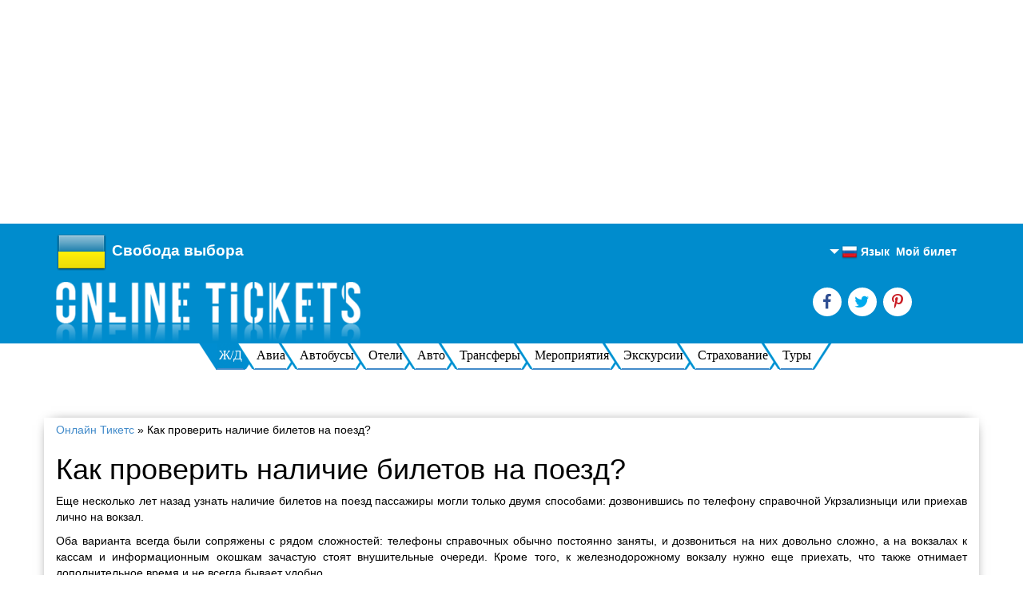

--- FILE ---
content_type: text/html; charset=utf-8
request_url: https://onlinetickets.world/ru/kak_proverit_nalichie_biletov
body_size: 7792
content:
	<!doctype html>
<html lang="ru" prefix="og: http://ogp.me/ns# fb: http://ogp.me/ns/fb#">
<head>
	<title>Как проверить наличие билетов на поезд? - Onlinetickets.world</title>
	<meta charset="utf-8"/>
	<meta http-equiv="X-UA-Compatible" content="IE=edge"/>
	<meta name="viewport" content="width=device-width, initial-scale=1"/>
	<meta name="keywords" content="как проверить наличие билетов на поезд, узнать наличие билетов на поезд, смотреть наличие свободных мест на поезд, узнать наличие свободных мест на поезд в интернете"/>
	<meta name="description" content="Вам не нужно подстраиваться под график работы касс, так как проверить наличие билетов на поезд в интернете можно в любое время дня или ночи из любого города Украины."/>
		
	<meta property="og:type" content="object" />
	<meta property="og:url" content="https://onlinetickets.world/ru/kak_proverit_nalichie_biletov" />
	<meta property="og:title" content="Как проверить наличие билетов на поезд?" />
	<meta property="og:description" content="Вам не нужно подстраиваться под график работы касс, так как проверить наличие билетов на поезд в интернете можно в любое время дня или ночи из любого города Украины." />
	<meta property="og:image" content="https://onlinetickets.world/img/slider_bg.jpg" />
	<meta property="og:site_name" content="https://onlinetickets.world" />
	<meta property="fb:app_id" content="291652051258357"/>
	<meta name="google-adsense-account" content="ca-pub-3722003294837072">
<script async src="https://pagead2.googlesyndication.com/pagead/js/adsbygoogle.js?client=ca-pub-3722003294837072"
     crossorigin="anonymous"></script>
<!-- реклама -->
<ins class="adsbygoogle"
     style="display:block"
     data-ad-client="ca-pub-3722003294837072"
     data-ad-slot="7148218151"
     data-ad-format="auto"
     data-full-width-responsive="true"></ins>
<script>
     (adsbygoogle = window.adsbygoogle || []).push({});
</script>

<!--
<script async src="https://pagead2.googlesyndication.com/pagead/js/adsbygoogle.js?client=ca-pub-3722003294837072 crossorigin="anonymous"></script>


10117

[base64]~126798654037736~Туроператор Экспресс-Тур

-->
		
	
	<link rel="alternate" href="https://onlinetickets.world/en/kak_proverit_nalichie_biletov" hreflang="en" />
	<link rel="alternate" href="https://onlinetickets.world/ru/kak_proverit_nalichie_biletov" hreflang="ru" />
	<link rel="alternate" href="https://onlinetickets.world/uk/kak_proverit_nalichie_biletov" hreflang="uk" />
	
	<link href="/favicon.ico" rel="shortcut icon" type="image/x-icon" />
	<link rel="stylesheet" href="/css/bootstrap.min.css" media="all"/>
	<link rel="stylesheet" href="/css/bootstrap-theme.min.css" media="all"/>
	<link rel="stylesheet" href="/css/font-awesome.soc.css" media="all"/>
	<link rel="stylesheet" href="/css/new-style.css" media="all"/>
	<link rel="stylesheet" href="/css/mobile.css" media="all"/>
	<link rel="stylesheet" href="/css/jquery-ui-1.9.2.custom.css" media="all"/>
	<link rel='stylesheet' type='text/css' media='all' href='/css/style.css'/>	
	<!-- Owl Carousel Assets -->
	<link href="/owl-carousel/owl.carousel.css" rel="stylesheet">
	<link href="/owl-carousel/owl.theme.css" rel="stylesheet">  
	<!-- <link rel="stylesheet" media="only screen and (-webkit-min-device-pixel-ratio: 1)" type="text/css" href="/css/mobiles.css" />  -->
	<style>
		.partner-footer li img {vertical-align: bottom;}
	</style>
	<script>
  (function(i,s,o,g,r,a,m){i['GoogleAnalyticsObject']=r;i[r]=i[r]||function(){
  (i[r].q=i[r].q||[]).push(arguments)},i[r].l=1*new Date();a=s.createElement(o),
  m=s.getElementsByTagName(o)[0];a.async=1;a.src=g;m.parentNode.insertBefore(a,m)
  })(window,document,'script','//www.google-analytics.com/analytics.js','ga');

  ga('create', 'UA-44276440-1', 'onlinetickets.world');
  ga('send', 'pageview');
	</script>
	
		
	
	</head>
	<body onload="loadPage()" >
	<header >	
		
		<div class="container">
	
			<div class="row" style="position: relative;">
			<div id="usermenu_head">
				<ul class="usermenu_head_list">
	
					<!--<li><a href="/ru/registration">Регистрация</a></li>-->
					<li><a href="/ru/authorization"><strong>Мой билет</strong></a></li> 


					<li>
						<div id="lang_box" class="wrapper-lang" tabindex="1"> <img src="/img/countries_flags2/16/ru.png" alt="ru" width="20" class="hidden-xss" /> Язык							<ul class="lang_list">
								<li><a href="/en/kak_proverit_nalichie_biletov"><img src="/img/countries_flags2/16/gb.png" width="20" alt="en" /> <div class="lng_name">Английский</div></a></li>
								<li><a href="/ru/kak_proverit_nalichie_biletov"><img src="/img/countries_flags2/16/ru.png" width="20" alt="ru" /> <div class="lng_name">Русский</div></a></li>
								<li><a href="/uk/kak_proverit_nalichie_biletov"><img src="/img/countries_flags2/16/ua.png" width="20" alt="ru" /> <div class="lng_name">Украинский</div></a></li>
							</ul>
						</div>
					</li>
				</ul>			
			
			
			</div>
			</div>
			
			<div class="row" style="position: relative;">

				<div class="col-lg-6 col-md-6 col-sm-6 col-xs-6 logo-side mar-auto">
				
					<div class="country_global hidden-xss"><img src="/img/countries_flags2/64/ua.png" alt="Country"/></div>
					
					<div class="logo_text hidden-xss">Свобода выбора</div>
					<div class="logo_text visible-xss">Свобода выбора</div>
					<div style="clear:both"></div>
				
					<a href="/ru/">
                        <img src="/img/logo.png" alt="" class="img-responsive hidden-xss" style="float:left">
                        <img src="/img/mob-logo.png" alt="" class="img-responsive visible-xss" style="margin:5px auto;">
                    </a>
					
				</div>
				<div class="col-lg-3 col-md-3 col-sm-3 col-xs-3 happy-client marnull-header hidden-xss">
					<!--<h3>2696556</h3>
					<h5>Довольных клиентов</h5>-->
				
			<!--
			<a href="/bilety_besplatno" class="gift hidden-xss">
				<img src="/img/giftbox2.png" alt="Ѕилет в подарок"/></i>
			</a>
			-->
			</div>
				<div class="col-lg-3 col-md-3 col-sm-3 col-xs-3 social-and-phone-block marnull-header hidden-xss">
					<ul class="social-link-side soc" style="margin-top:25px">
							<li><a href="https://www.facebook.com/pages/Onlineticketscomua/165708300301082" rel="nofollow" target="_blank" class="fa fa-facebook" style="color:#304F92;"></a></li>
							<li><a href="https://twitter.com/Online__Tickets" rel="nofollow" target="_blank" class="fa fa-twitter" style="color:#00AAED;"></a></li>
							<li><a href="https://www.pinterest.com/1503ae/" rel="nofollow" target="_blank" class="fa fa-pinterest-p" style="color:#CA1C24;"></a></li>			
					</ul>
					<div class="phone-header-side col-xs-12 col-md-12 col-sm-12 col-lg-12">
						<!--<h4>+38(050) 337-77-04</h4>
						<h4>+38(067) 523-07-75</h4>-->					
						
					</div>
				</div>
			</div>
		</div>
	</header>
							
							
							<!--Меню на странице результата поиска-->
							<div style="" class="hidden-xss menu_bottom" >
                                <ul class="nav navbar-bottom-nav flex menu" style="margin-bottom:20px;" > 
                                     <li class="active"><a href="/ru/railroad">Ж/Д</a></li>									 <li ><a href="/ru/avia">Авиа</a></li>                                     <li ><a href="/ru/bus">Автобусы</a></li>									
                                     <li  ><a href="/ru/hotels">Отели</a></li>                                     <li  ><a href="/ru/cars">Авто</a></li>									 <li  ><a href="/ru/transfers">Трансферы</a></li> 
								
									 <li ><a href="/ru/tickets">Мероприятия</a></li>									
									<li  ><a href="/ru/excursions">Экскурсии</a></li>									 <li  ><a href="/ru/insurance">Страхование</a></li>                                    <li  ><a href="/ru/tours">Туры</a></li>									<!--<li  ><a href="/ru/popolnenie-tel">Пополнить счет</a></li>-->									
                                </ul>	
							</div>
							
							<!-- Brand and toggle get grouped for better mobile display -->
                            <div class="navbar-header">
                                <button type="button" class="navbar-toggle collapsed visible-xss" data-toggle="collapse" data-target="#mob-menu">
                                    <span class="sr-only">Toggle navigation</span>
                                    <span class="icon-bar"></span>
                                    <span class="icon-bar"></span>
                                    <span class="icon-bar"></span>
                                </button>
                                <a class="navbar-brand visible-xss" href="#">Меню</a>
                            </div>
							
							<!--Њеню для мобильного страница результатов-->
                            <div class="collapse navbar-collapse mobile" id="mob-menu">
                                <ul class="mobi">
                                    <li  class="active"><a href="/ru/railroad">Ж/Д</a></li>									<li  ><a href="/ru/avia">Авиа</a></li>                                    <li  ><a href="/ru/bus">Автобусы</a></li>									
                                    <li   ><a href="/ru/hotels">Отели</a></li>                                    <li   ><a href="/ru/cars">Авто</a></li>									<li   ><a href="/ru/transfers">Трансферы</a></li> 									
									<li  ><a href="/ru/tickets">Мероприятия</a></li>								
									<li   ><a href="/ru/excursions">Экскурсии</a></li>									<!--<li   ><a href="/ru/insurance">Страхование</a></li>-->
                                    <li  ><a href="/ru/tours">Туры</a></li>									<!--<li   ><a href="/ru/popolnenie-tel">Пополнить счет</a></li>-->								
                                </ul>
                            </div> 
                                <div class="clearfix"></div>

	
	<div class="container content-main">
	
			<div id="breadcrumbs">
				<span xmlns:v="http://rdf.data-vocabulary.org/#">
					<span typeof="v:Breadcrumb"><a href=/ru/ rel="v:url" property="v:title">Онлайн Тикетс</a></span>
					&raquo; 
					<span typeof="v:Breadcrumb"><span class="breadcrumb_last" property="v:title">Как проверить наличие билетов на поезд?</span></span>
				</span>
			</div><h1 class='title'>Как проверить наличие билетов на поезд?</h1><p style="text-align: justify;">
	Еще несколько лет назад узнать наличие билетов на поезд пассажиры могли только двумя способами: дозвонившись по телефону справочной Укрзализныци или приехав лично на вокзал.</p>
<p style="text-align: justify;">
	Оба варианта всегда были сопряжены с рядом сложностей: телефоны справочных обычно постоянно заняты, и дозвониться на них довольно сложно, а на вокзалах к кассам и информационным окошкам зачастую стоят внушительные очереди. Кроме того, к железнодорожному вокзалу нужно еще приехать, что также отнимает дополнительное время и не всегда бывает удобно.</p>
<p style="text-align: justify;">
	Сейчас, конечно, ситуация с занятыми линиями справочной службы и очередями на вокзалах мало изменилась, но возможности пассажиров украинских поездов расширились. Теперь узнать количество и расположение свободных мест в поезде можно в режиме онлайн, и занимает все это не более пары минут.</p>
<p style="text-align: center;">
	<img alt="" src="/upload/image/72543_4.jpg" style="width: 620px; height: 396px;" title="Как проверить наличие билетов на поезд?" /></p>
<p style="text-align: justify;">
	Чтобы узнать наличие свободных мест на поезд в интернете, откройте раздел &laquo;<a href="https://onlinetickets.world/railroad" target="_blank">ЖД билеты</a>&raquo; на сайте Онлайн Тикетс, и в расположенной вверху страницы форме поиска выберите нужный вам рейс. Для этого вам надо указать дату поездки, города отправления и прибытия.</p>
<p style="text-align: justify;">
	Для уточнения поиска, если вы точно знаете время отбытия, можно выбрать один из пяти доступных временных диапазонов отбытия поезда с нужной станции &ndash; например, вечер или утро. После нажатия кнопки подбора поездов система сайта отобразит все доступные варианты, соответствующие заданным вами параметрам.</p>
<p style="text-align: justify;">
	Щелкните левой кнопкой мыши по нужному поезду из предложенного списка, чтобы развернулась подробная информация о типах вагонов, в которых есть свободные места: люкс, купе, плацкарт, сидячие вагоны и т.д. Для каждого варианта вы увидите цену билета, а также краткую информацию о количестве и типах свободных мест, например, сколько именно нижних, верхних и боковых мест есть в продаже именно по этому вагону.</p>
<p style="text-align: justify;">
	Для того, чтобы смотреть наличие свободных мест на поезд более детально, вам нужно будет перейти к карте вагона. Для этого щелкните мышкой по полю желаемого класса и в открывшемся окошке выберите номер вагона, карту мест которого вы бы хотели посмотреть. На открывшейся схеме будут размечены незанятые места и те, что уже были куплены или забронированы другими пассажирами.</p>
<p style="text-align: justify;">
	Номера свободных мест на схеме вагона активны &ndash; вы можете кликнуть по ним мышкой, выбрав их для оформления дальнейшего заказа онлайн.</p>
<p style="text-align: justify;">
	Преимущество такого способа поиска свободных билетов в том, что вам не приходится подстраиваться под график работы касс, так как проверить наличие билетов на поезд в интернете можно в любое время дня и ночи, и при этом абсолютно не важно, где именно в Украине вы находитесь территориально. Узнать о наличии свободных мест в поезде и купить подходящие билеты можно прямо из дому всего за несколько минут!</p>
	
	</div>
		
	<footer id="footer-side" class="footer-side" >
		<div class="container">
			<div class="row">
                <div class="visible-xss footer-phone">
                   <!--<p class="title-h2">Наши контакты</p>-->
                    <ul class="footer-menu">
	
						<li><a href="/ru/information"><b>Частые вопросы</b></a></li>
						<li><a href="/ru/about">О нас</a></li>
						<li><a href="/ru/feedback">Есть вопрос?</a></li>
						<li><a href="/ru/partners">Партнерам</a></li>
						<li><a href="/ru/legal-information">Правовая информация</a></li>
						<li><a href="/ru/return-tickets">Возврат билетов</a></li>
											
                    </ul>
					<hr/>
                </div>
				<!--<p class="title-h2 hidden-xss"><i class="glyphicon glyphicon-record"></i>Наши партнеры</p>-->
				<ul class="partner-footer hidden-xss">
					<li><img src="/img/p1.png" alt="" style="border-radius:6px"></li>
					<li><img src="/img/p2.png" alt="" style="border-radius:6px"></li>
					<li><img src="/img/p7.png" alt="" style="border-radius:6px"></li>
					<li><img src="/img/p3.png" alt=""></li>
					<li><img src="/img/p4.png" alt=""></li>
					<li><img src="/img/p5.png" alt=""></li>
					<li><img src="/img/p6.png" alt=""></li>
				</ul>
				<div class="clearfix"></div>
				<div class="vertical-p col-lg-3 col-md-3 col-sm-3 col-xs-3 mar-auto bezopastnost bbr hidden-xss">
					<div>
					<span class="ot_international"><img src="/img/countries_flags2/16/ua.png" alt="UA" style="float:left;margin-right:4px"/> <a href="http://onlinetickets.com.ua/" rel="nofollow" target="_blank"><h5>onlinetickets.com.ua</h5></a></span>
					<span class="ot_international"><img src="/img/countries_flags2/16/kz.png" alt="KZ" style="float:left;margin-right:4px"/> <a href="http://onlinetickets.kz/" rel="nofollow" target="_blank"><h5>onlinetickets.kz</h5></a></span>
					<span class="ot_international"><img src="/img/countries_flags2/16/pl.png" alt="PL" style="float:left;margin-right:4px"/> <a href="http://onlinetickets.pl/" rel="nofollow" target="_blank"><h5>onlinetickets.pl</h5></a></span>
					<span class="ot_international"><img src="/img/countries_flags2/16/fr.png" alt="FR" style="float:left;margin-right:4px"/> <a href="http://onlinetickets.fr/" rel="nofollow" target="_blank"><h5>onlinetickets.fr</h5></a></span>
					<span class="ot_international"><img src="/img/countries_flags2/16/es.png" alt="ES" style="float:left;margin-right:4px"/> <a href="http://onlinetickets.es/" rel="nofollow" target="_blank"><h5>onlinetickets.es</h5></a></span>
					<!--<span class="ot_international"><a href="http://onlineticketstravel.com/" rel="nofollow" target="_blank"><h5>onlineticketstravel.com</h5></a></span>-->
					</div>
				</div>
				<div class="vertical-p col-lg-3 col-md-3 col-sm-3 col-xs-3 bbr hidden-xss">
					<ul class="footer-menu">
						<li><a href="/ru/information"><b>Частые вопросы</b></a></li>
						<li><a href="/ru/about">О нас</a></li>
						<li><a href="/ru/feedback">Есть вопрос?</a></li>
						<li><a href="/ru/partners">Партнерам</a></li>
						<li><a href="/ru/legal-information">Правовая информация</a></li>
						<li><a href="/ru/return-tickets">Возврат билетов</a></li>								
					</ul>
				</div>
				<div class="vertical-p col-lg-3 col-md-3 col-sm-3 col-xs-3 bbr hidden-xss">
					<ul class="footer-menu text-left">
						<li><a href="/ru/reviews">Отзывы</a></li>
						<li><a href="/ru/news">Новости туризма</a></li>
						<li><a href="/ru/articles">Интересные статьи</a></li>
	
					</ul>
				</div>
				<div class="vertical-p col-lg-3 col-md-3 col-sm-3 col-xs-3">
					<div itemscope itemtype="http://schema.org/Organization">
					<ul class="footer-menu text-left">
<li>Контакты <span itemprop="name">Онлайн Тикетс</span>:</li>
						<li><span itemprop="telephone">+38(050) 337-77-04</span></li>
						<li><span itemprop="telephone">+38(067) 523-07-75</span></li>			
							
						<li><div itemprop="address" itemscope itemtype="http://schema.org/PostalAddress">
							<a href="/ru/contacts" style="font-size: 18px;"><span itemprop="addressCountry">Украина</span>, <span itemprop="addressLocality">Днипро</span>, <span itemprop="streetAddress">Кодакский спуск 4</span></a></div>
						</li>
										
						<li><a href="mailto:info@onlinetickets.world" style="font-size: 18px;"><span itemprop="email">info@onlinetickets.world</span></a></li>
					</ul>
					<br/>
					<p align="right">&copy; 2001-2026 Online Tickets</p>
					
					</div>
				</div>
                <div class="clearfix"></div>
                    <ul class="social-link-side visible-xss">
                        <li><a href="https://www.facebook.com/pages/Onlineticketscomua/165708300301082"><img src="/img/fb.png" alt=""></a></li>
                        <li><a href="https://twitter.com/Online__Tickets"><img src="/img/tw.png" alt=""></a></li>
                        <li><a href="https://www.pinterest.com/1503ae/"><img src="/img/soc4.png" alt=""></a></li>
                    </ul>
                <div class="clearfix"></div>
                    <ul class="list-bez visible-xss">
                        <li><a href="#"><img src="/img/n1.png" alt=""></a></li>
                        <li><a href="#"><img src="/img/n2.png" alt=""></a></li>
                        <li><a href="#"><img src="/img/n3.png" alt=""></a></li>
                    </ul>
			</div>
		</div>
	</footer>
	<noscript>
		<div id="noscript">
			<div id="noscript-alert">
			<strong>Внимание!</strong> 
			<p>В Вашем браузере отключена функция JavaScript!!! <br> Пожалуйста <a rel='nofollow' href='https://help.yandex.ru/common/browsers-settings/browsers-java-js-settings.xml' target='_blank'>включите JavaScript</a>, затем обновите страницу.</p>			</div>
		</div>	
	</noscript>
	
    <script src="/js/jquery-1.8.3.js"></script>   
	<script src="/js/jquery.min.js"></script>  
	<script src="/js/ajax.js"></script> 
	<script src="/js/bootstrap.min.js"></script>   
    <script src="/js/jquery-ui-1.9.2.custom.min1.js"></script>  
    <script src="/js/jquery-ui-1.9.2.custom.min2.js"></script>   
	<!--[if lt IE 9]><script src="/js/ie8-responsive-file-warning.js"></script><![endif]-->
	<!-- IE10 viewport hack for Surface/desktop Windows 8 bug -->
	<script src="/js/ie10-viewport-bug-workaround.js"></script>
	<script src="/js/ie-emulation-modes-warning.js"></script> 
	<!-- HTML5 shim and Respond.js IE8 support of HTML5 elements and media queries -->
	<!--[if lt IE 9]>
	  <script src="https://oss.maxcdn.com/html5shiv/3.7.2/html5shiv.min.js"></script>
	  <script src="https://oss.maxcdn.com/respond/1.4.2/respond.min.js"></script>
	<![endif]-->      
    <script src="/owl-carousel/owl.carousel.js"></script> 
	<script src="/js/all.js"></script>
	<script src="/js/testimonials.js"></script>

	
	<script src="/js/railroad_tickets/city_railroad_ot.js"></script>
	<script src="/js/railroad_tickets/city_railroad_do.js"></script>
	<script src="/js/jquery.flexslider-min.js"></script>
	<script type="text/javascript">
	$(window).load(function() {
		$('.flexslider').flexslider();
	});
	</script>
		
<script>
  var x=false
  function imgchange(obj,imgX,imgY) {
   if  (x){
   obj.src=imgX
   } else {
   obj.src=imgY
   }
  x=!x
 }
 </script>

<script type="text/javascript" src="https://onlinetickets.world/js/jquery.accordion.js"></script>
<script type="text/javascript">
            $(function() {
			
				$('.st-accordion').accordion();
				
            });
</script> 

	



	<script src="/js/flexmenu.min.js"></script>
	<script>
	$(document).ready(function() {
	  $('ul.menu.flex').flexMenu({
	    linkText: 'Еще',
	    linkTitleAll: 'Еще',
	    showOnHover: false,
	  });
	});
	$(function() {
	  if (jQuery(window).width() > 603) {
	    if (jQuery(".all-form-side").offset()) {
	      var topForm = jQuery(".all-form-side").offset().top + 99;
	      jQuery(window).scroll(function() {
	        var scrollTop = window.pageYOffset;
	        if (scrollTop >= topForm) {
	          $('ul.menu.flex').flexMenu({
	            linkText: 'Еще',
	            linkTitleAll: 'Еще',
	            showOnHover: false,
	          });
	        }
	      })
	    }
	  }
	});
	</script>
	
<!-- Yandex.Metrika counter -->
<!--
<script type="text/javascript">
(function (d, w, c) {
    (w[c] = w[c] || []).push(function() {
        try {
            w.yaCounter23473912 = new Ya.Metrika({id:23473912,
                    webvisor:true,
                    clickmap:true,
                    trackLinks:true,
                    accurateTrackBounce:true});
        } catch(e) { }
    });

    var n = d.getElementsByTagName("script")[0],
        s = d.createElement("script"),
        f = function () { n.parentNode.insertBefore(s, n); };
    s.type = "text/javascript";
    s.async = true;
	s.src= "https://d31j93rd8oukbv.cloudfront.net/metrika/watch_ua.js";

    if (w.opera == "[object Opera]") {
        d.addEventListener("DOMContentLoaded", f, false);
    } else { f(); }
})(document, window, "yandex_metrika_callbacks");
</script>
-->

<!--<noscript><div><img src="//mc.yandex.ru/watch/23473912" style="position:absolute; left:-9999px;" alt="" /></div></noscript>-->
<!-- /Yandex.Metrika counter -->

<script type="text/javascript">
/* <![CDATA[ */
var google_conversion_id = 964232172;
var google_custom_params = window.google_tag_params;
var google_remarketing_only = true;
/* ]]> */
</script>
<div style="display:none">
<script type="text/javascript" src="//www.googleadservices.com/pagead/conversion.js"></script>
</div>
<noscript>
<div style="display:inline;">
<img height="1" width="1" style="border-style:none;" alt="" src="//googleads.g.doubleclick.net/pagead/viewthroughconversion/964232172/?value=0&amp;guid=ON&amp;script=0"/>
</div>
</noscript>
	
</body>
</html>

--- FILE ---
content_type: text/html; charset=utf-8
request_url: https://www.google.com/recaptcha/api2/aframe
body_size: 267
content:
<!DOCTYPE HTML><html><head><meta http-equiv="content-type" content="text/html; charset=UTF-8"></head><body><script nonce="oDejuh_zCXqm-ikrxSIFUw">/** Anti-fraud and anti-abuse applications only. See google.com/recaptcha */ try{var clients={'sodar':'https://pagead2.googlesyndication.com/pagead/sodar?'};window.addEventListener("message",function(a){try{if(a.source===window.parent){var b=JSON.parse(a.data);var c=clients[b['id']];if(c){var d=document.createElement('img');d.src=c+b['params']+'&rc='+(localStorage.getItem("rc::a")?sessionStorage.getItem("rc::b"):"");window.document.body.appendChild(d);sessionStorage.setItem("rc::e",parseInt(sessionStorage.getItem("rc::e")||0)+1);localStorage.setItem("rc::h",'1769015215316');}}}catch(b){}});window.parent.postMessage("_grecaptcha_ready", "*");}catch(b){}</script></body></html>

--- FILE ---
content_type: application/javascript
request_url: https://onlinetickets.world/js/jquery-ui-1.9.2.custom.min2.js
body_size: 11993
content:
(function(e,t){function n(t,n){var i,s,o,u=t.nodeName.toLowerCase();return"area"===u?(i=t.parentNode,s=i.name,t.href&&s&&"map"===i.nodeName.toLowerCase()?(o=e("img[usemap=#"+s+"]")[0],!!o&&r(o)):!1):(/input|select|textarea|button|object/.test(u)?!t.disabled:"a"===u?t.href||n:n)&&r(t)}function r(t){return e.expr.filters.visible(t)&&!e(t).parents().andSelf().filter(function(){return"hidden"===e.css(this,"visibility")}).length}var i=0,s=/^ui-id-\d+$/;e.ui=e.ui||{},e.ui.version||(e.extend(e.ui,{version:"1.9.2",keyCode:{BACKSPACE:8,COMMA:188,DELETE:46,DOWN:40,END:35,ENTER:13,ESCAPE:27,HOME:36,LEFT:37,NUMPAD_ADD:107,NUMPAD_DECIMAL:110,NUMPAD_DIVIDE:111,NUMPAD_ENTER:108,NUMPAD_MULTIPLY:106,NUMPAD_SUBTRACT:109,PAGE_DOWN:34,PAGE_UP:33,PERIOD:190,RIGHT:39,SPACE:32,TAB:9,UP:38}}),e.fn.extend({_focus:e.fn.focus,focus:function(t,n){return"number"==typeof t?this.each(function(){var r=this;setTimeout(function(){e(r).focus(),n&&n.call(r)},t)}):this._focus.apply(this,arguments)},scrollParent:function(){var t;return t=e.ui.ie&&/(static|relative)/.test(this.css("position"))||/absolute/.test(this.css("position"))?this.parents().filter(function(){return/(relative|absolute|fixed)/.test(e.css(this,"position"))&&/(auto|scroll)/.test(e.css(this,"overflow")+e.css(this,"overflow-y")+e.css(this,"overflow-x"))}).eq(0):this.parents().filter(function(){return/(auto|scroll)/.test(e.css(this,"overflow")+e.css(this,"overflow-y")+e.css(this,"overflow-x"))}).eq(0),/fixed/.test(this.css("position"))||!t.length?e(document):t},zIndex:function(n){if(n!==t)return this.css("zIndex",n);if(this.length)for(var r,i,s=e(this[0]);s.length&&s[0]!==document;){if(r=s.css("position"),("absolute"===r||"relative"===r||"fixed"===r)&&(i=parseInt(s.css("zIndex"),10),!isNaN(i)&&0!==i))return i;s=s.parent()}return 0},uniqueId:function(){return this.each(function(){this.id||(this.id="ui-id-"+ ++i)})},removeUniqueId:function(){return this.each(function(){s.test(this.id)&&e(this).removeAttr("id")})}}),e.extend(e.expr[":"],{data:e.expr.createPseudo?e.expr.createPseudo(function(t){return function(n){return!!e.data(n,t)}}):function(t,n,r){return!!e.data(t,r[3])},focusable:function(t){return n(t,!isNaN(e.attr(t,"tabindex")))},tabbable:function(t){var r=e.attr(t,"tabindex"),i=isNaN(r);return(i||r>=0)&&n(t,!i)}}),e(function(){var t=document.body,n=t.appendChild(n=document.createElement("div"));n.offsetHeight,e.extend(n.style,{minHeight:"100px",height:"auto",padding:0,borderWidth:0}),e.support.minHeight=100===n.offsetHeight,e.support.selectstart="onselectstart"in n,t.removeChild(n).style.display="none"}),e("<a>").outerWidth(1).jquery||e.each(["Width","Height"],function(n,r){function i(t,n,r,i){return e.each(s,function(){n-=parseFloat(e.css(t,"padding"+this))||0,r&&(n-=parseFloat(e.css(t,"border"+this+"Width"))||0),i&&(n-=parseFloat(e.css(t,"margin"+this))||0)}),n}var s="Width"===r?["Left","Right"]:["Top","Bottom"],o=r.toLowerCase(),u={innerWidth:e.fn.innerWidth,innerHeight:e.fn.innerHeight,outerWidth:e.fn.outerWidth,outerHeight:e.fn.outerHeight};e.fn["inner"+r]=function(n){return n===t?u["inner"+r].call(this):this.each(function(){e(this).css(o,i(this,n)+"px")})},e.fn["outer"+r]=function(t,n){return"number"!=typeof t?u["outer"+r].call(this,t):this.each(function(){e(this).css(o,i(this,t,!0,n)+"px")})}}),e("<a>").data("a-b","a").removeData("a-b").data("a-b")&&(e.fn.removeData=function(t){return function(n){return arguments.length?t.call(this,e.camelCase(n)):t.call(this)}}(e.fn.removeData)),function(){var t=/msie ([\w.]+)/.exec(navigator.userAgent.toLowerCase())||[];e.ui.ie=t.length?!0:!1,e.ui.ie6=6===parseFloat(t[1],10)}(),e.fn.extend({disableSelection:function(){return this.bind((e.support.selectstart?"selectstart":"mousedown")+".ui-disableSelection",function(e){e.preventDefault()})},enableSelection:function(){return this.unbind(".ui-disableSelection")}}),e.extend(e.ui,{plugin:{add:function(t,n,r){var i,s=e.ui[t].prototype;for(i in r)s.plugins[i]=s.plugins[i]||[],s.plugins[i].push([n,r[i]])},call:function(e,t,n){var r,i=e.plugins[t];if(i&&e.element[0].parentNode&&11!==e.element[0].parentNode.nodeType)for(r=0;i.length>r;r++)e.options[i[r][0]]&&i[r][1].apply(e.element,n)}},contains:e.contains,hasScroll:function(t,n){if("hidden"===e(t).css("overflow"))return!1;var r=n&&"left"===n?"scrollLeft":"scrollTop",i=!1;return t[r]>0?!0:(t[r]=1,i=t[r]>0,t[r]=0,i)},isOverAxis:function(e,t,n){return e>t&&t+n>e},isOver:function(t,n,r,i,s,o){return e.ui.isOverAxis(t,r,s)&&e.ui.isOverAxis(n,i,o)}}))})(jQuery);(function($,undefined){function Datepicker(){this.debug=!1,this._curInst=null,this._keyEvent=!1,this._disabledInputs=[],this._datepickerShowing=!1,this._inDialog=!1,this._mainDivId="ui-datepicker-div",this._inlineClass="ui-datepicker-inline",this._appendClass="ui-datepicker-append",this._triggerClass="ui-datepicker-trigger",this._dialogClass="ui-datepicker-dialog",this._disableClass="ui-datepicker-disabled",this._unselectableClass="ui-datepicker-unselectable",this._currentClass="ui-datepicker-current-day",this._dayOverClass="ui-datepicker-days-cell-over",this.regional=[],this.regional[""]={closeText:"Done",prevText:"Prev",nextText:"Next",currentText:"Today",monthNames:["January","February","March","April","May","June","July","August","September","October","November","December"],monthNamesShort:["Jan","Feb","Mar","Apr","May","Jun","Jul","Aug","Sep","Oct","Nov","Dec"],dayNames:["Sunday","Monday","Tuesday","Wednesday","Thursday","Friday","Saturday"],dayNamesShort:["Sun","Mon","Tue","Wed","Thu","Fri","Sat"],dayNamesMin:["Su","Mo","Tu","We","Th","Fr","Sa"],weekHeader:"Wk",dateFormat:"mm/dd/yy",firstDay:0,isRTL:!1,showMonthAfterYear:!1,yearSuffix:""},this._defaults={showOn:"focus",showAnim:"fadeIn",showOptions:{},defaultDate:null,appendText:"",buttonText:"...",buttonImage:"",buttonImageOnly:!1,hideIfNoPrevNext:!1,navigationAsDateFormat:!1,gotoCurrent:!1,changeMonth:!1,changeYear:!1,yearRange:"c-10:c+10",showOtherMonths:!1,selectOtherMonths:!1,showWeek:!1,calculateWeek:this.iso8601Week,shortYearCutoff:"+10",minDate:null,maxDate:null,duration:"fast",beforeShowDay:null,beforeShow:null,onSelect:null,onChangeMonthYear:null,onClose:null,numberOfMonths:1,showCurrentAtPos:0,stepMonths:1,stepBigMonths:12,altField:"",altFormat:"",constrainInput:!0,showButtonPanel:!1,autoSize:!1,disabled:!1},$.extend(this._defaults,this.regional[""]),this.dpDiv=bindHover($('<div id="'+this._mainDivId+'" class="ui-datepicker ui-widget ui-widget-content ui-helper-clearfix ui-corner-all"></div>'))}function bindHover(e){var t="button, .ui-datepicker-prev, .ui-datepicker-next, .ui-datepicker-calendar td a";return e.delegate(t,"mouseout",function(){$(this).removeClass("ui-state-hover"),-1!=this.className.indexOf("ui-datepicker-prev")&&$(this).removeClass("ui-datepicker-prev-hover"),-1!=this.className.indexOf("ui-datepicker-next")&&$(this).removeClass("ui-datepicker-next-hover")}).delegate(t,"mouseover",function(){$.datepickerss._isDisabledDatepicker(instActive.inline?e.parent()[0]:instActive.input[0])||($(this).parents(".ui-datepicker-calendar").find("a").removeClass("ui-state-hover"),$(this).addClass("ui-state-hover"),-1!=this.className.indexOf("ui-datepicker-prev")&&$(this).addClass("ui-datepicker-prev-hover"),-1!=this.className.indexOf("ui-datepicker-next")&&$(this).addClass("ui-datepicker-next-hover"))})}function extendRemove(e,t){$.extend(e,t);for(var n in t)(null==t[n]||t[n]==undefined)&&(e[n]=t[n]);return e}$.extend($.ui,{datepicker:{version:"1.9.2"}});var PROP_NAME="datepicker",dpuuid=(new Date).getTime(),instActive;$.extend(Datepicker.prototype,{markerClassName:"hasDatepicker",maxRows:4,log:function(){this.debug&&console.log.apply("",arguments)},_widgetDatepicker:function(){return this.dpDiv},setDefaults:function(e){return extendRemove(this._defaults,e||{}),this},_attachDatepicker:function(target,settings){var inlineSettings=null;for(var attrName in this._defaults){var attrValue=target.getAttribute("date:"+attrName);if(attrValue){inlineSettings=inlineSettings||{};try{inlineSettings[attrName]=eval(attrValue)}catch(err){inlineSettings[attrName]=attrValue}}}var nodeName=target.nodeName.toLowerCase(),inline="div"==nodeName||"span"==nodeName;target.id||(this.uuid+=1,target.id="dp"+this.uuid);var inst=this._newInst($(target),inline);inst.settings=$.extend({},settings||{},inlineSettings||{}),"input"==nodeName?this._connectDatepicker(target,inst):inline&&this._inlineDatepicker(target,inst)},_newInst:function(e,t){var n=e[0].id.replace(/([^A-Za-z0-9_-])/g,"\\\\$1");return{id:n,input:e,selectedDay:0,selectedMonth:0,selectedYear:0,drawMonth:0,drawYear:0,inline:t,dpDiv:t?bindHover($('<div class="'+this._inlineClass+' ui-datepicker ui-widget ui-widget-content ui-helper-clearfix ui-corner-all"></div>')):this.dpDiv}},_connectDatepicker:function(e,t){var n=$(e);t.append=$([]),t.trigger=$([]),n.hasClass(this.markerClassName)||(this._attachments(n,t),n.addClass(this.markerClassName).keydown(this._doKeyDown).keypress(this._doKeyPress).keyup(this._doKeyUp).bind("setData.datepickerss",function(e,n,r){t.settings[n]=r}).bind("getData.datepickerss",function(e,n){return this._get(t,n)}),this._autoSize(t),$.data(e,PROP_NAME,t),t.settings.disabled&&this._disableDatepicker(e))},_attachments:function(e,t){var n=this._get(t,"appendText"),r=this._get(t,"isRTL");t.append&&t.append.remove(),n&&(t.append=$('<span class="'+this._appendClass+'">'+n+"</span>"),e[r?"before":"after"](t.append)),e.unbind("focus",this._showDatepicker),t.trigger&&t.trigger.remove();var i=this._get(t,"showOn");if(("focus"==i||"both"==i)&&e.focus(this._showDatepicker),"button"==i||"both"==i){var s=this._get(t,"buttonText"),o=this._get(t,"buttonImage");t.trigger=$(this._get(t,"buttonImageOnly")?$("<img/>").addClass(this._triggerClass).attr({src:o,alt:s,title:s}):$('<button type="button"></button>').addClass(this._triggerClass).html(""==o?s:$("<img/>").attr({src:o,alt:s,title:s}))),e[r?"before":"after"](t.trigger),t.trigger.click(function(){return $.datepickerss._datepickerShowing&&$.datepickerss._lastInput==e[0]?$.datepickerss._hideDatepicker():$.datepickerss._datepickerShowing&&$.datepickerss._lastInput!=e[0]?($.datepickerss._hideDatepicker(),$.datepickerss._showDatepicker(e[0])):$.datepickerss._showDatepicker(e[0]),!1})}},_autoSize:function(e){if(this._get(e,"autoSize")&&!e.inline){var t=new Date(2009,11,20),n=this._get(e,"dateFormat");if(n.match(/[DM]/)){var r=function(e){for(var t=0,n=0,r=0;e.length>r;r++)e[r].length>t&&(t=e[r].length,n=r);return n};t.setMonth(r(this._get(e,n.match(/MM/)?"monthNames":"monthNamesShort"))),t.setDate(r(this._get(e,n.match(/DD/)?"dayNames":"dayNamesShort"))+20-t.getDay())}e.input.attr("size",this._formatDate(e,t).length)}},_inlineDatepicker:function(e,t){var n=$(e);n.hasClass(this.markerClassName)||(n.addClass(this.markerClassName).append(t.dpDiv).bind("setData.datepickerss",function(e,n,r){t.settings[n]=r}).bind("getData.datepickerss",function(e,n){return this._get(t,n)}),$.data(e,PROP_NAME,t),this._setDate(t,this._getDefaultDate(t),!0),this._updateDatepicker(t),this._updateAlternate(t),t.settings.disabled&&this._disableDatepicker(e),t.dpDiv.css("display","block"))},_dialogDatepicker:function(e,t,n,r,i){var s=this._dialogInst;if(!s){this.uuid+=1;var o="dp"+this.uuid;this._dialogInput=$('<input type="text" id="'+o+'" style="position: absolute; top: -100px; width: 0px;"/>'),this._dialogInput.keydown(this._doKeyDown),$(".calendar-container").append(this._dialogInput),s=this._dialogInst=this._newInst(this._dialogInput,!1),s.settings={},$.data(this._dialogInput[0],PROP_NAME,s)}if(extendRemove(s.settings,r||{}),t=t&&t.constructor==Date?this._formatDate(s,t):t,this._dialogInput.val(t),this._pos=i?i.length?i:[i.pageX,i.pageY]:null,!this._pos){var u=document.documentElement.clientWidth,a=document.documentElement.clientHeight,f=document.documentElement.scrollLeft||document.body.scrollLeft,l=document.documentElement.scrollTop||document.body.scrollTop;this._pos=[u/2-100+f,a/2-150+l]}return this._dialogInput.css("left",this._pos[0]+20+"px").css("top",this._pos[1]+"px"),s.settings.onSelect=n,this._inDialog=!0,this.dpDiv.addClass(this._dialogClass),this._showDatepicker(this._dialogInput[0]),$.blockUI&&$.blockUI(this.dpDiv),$.data(this._dialogInput[0],PROP_NAME,s),this},_destroyDatepicker:function(e){var t=$(e),n=$.data(e,PROP_NAME);if(t.hasClass(this.markerClassName)){var r=e.nodeName.toLowerCase();$.removeData(e,PROP_NAME),"input"==r?(n.append.remove(),n.trigger.remove(),t.removeClass(this.markerClassName).unbind("focus",this._showDatepicker).unbind("keydown",this._doKeyDown).unbind("keypress",this._doKeyPress).unbind("keyup",this._doKeyUp)):("div"==r||"span"==r)&&t.removeClass(this.markerClassName).empty()}},_enableDatepicker:function(e){var t=$(e),n=$.data(e,PROP_NAME);if(t.hasClass(this.markerClassName)){var r=e.nodeName.toLowerCase();if("input"==r)e.disabled=!1,n.trigger.filter("button").each(function(){this.disabled=!1}).end().filter("img").css({opacity:"1.0",cursor:""});else if("div"==r||"span"==r){var i=t.children("."+this._inlineClass);i.children().removeClass("ui-state-disabled"),i.find("select.ui-datepicker-month, select.ui-datepicker-year").prop("disabled",!1)}this._disabledInputs=$.map(this._disabledInputs,function(t){return t==e?null:t})}},_disableDatepicker:function(e){var t=$(e),n=$.data(e,PROP_NAME);if(t.hasClass(this.markerClassName)){var r=e.nodeName.toLowerCase();if("input"==r)e.disabled=!0,n.trigger.filter("button").each(function(){this.disabled=!0}).end().filter("img").css({opacity:"0.5",cursor:"default"});else if("div"==r||"span"==r){var i=t.children("."+this._inlineClass);i.children().addClass("ui-state-disabled"),i.find("select.ui-datepicker-month, select.ui-datepicker-year").prop("disabled",!0)}this._disabledInputs=$.map(this._disabledInputs,function(t){return t==e?null:t}),this._disabledInputs[this._disabledInputs.length]=e}},_isDisabledDatepicker:function(e){if(!e)return!1;for(var t=0;this._disabledInputs.length>t;t++)if(this._disabledInputs[t]==e)return!0;return!1},_getInst:function(e){try{return $.data(e,PROP_NAME)}catch(t){throw"Missing instance data for this datepicker"}},_optionDatepicker:function(e,t,n){var r=this._getInst(e);if(2==arguments.length&&"string"==typeof t)return"defaults"==t?$.extend({},$.datepickerss._defaults):r?"all"==t?$.extend({},r.settings):this._get(r,t):null;var i=t||{};if("string"==typeof t&&(i={},i[t]=n),r){this._curInst==r&&this._hideDatepicker();var s=this._getDateDatepicker(e,!0),o=this._getMinMaxDate(r,"min"),u=this._getMinMaxDate(r,"max");extendRemove(r.settings,i),null!==o&&i.dateFormat!==undefined&&i.minDate===undefined&&(r.settings.minDate=this._formatDate(r,o)),null!==u&&i.dateFormat!==undefined&&i.maxDate===undefined&&(r.settings.maxDate=this._formatDate(r,u)),this._attachments($(e),r),this._autoSize(r),this._setDate(r,s),this._updateAlternate(r),this._updateDatepicker(r)}},_changeDatepicker:function(e,t,n){this._optionDatepicker(e,t,n)},_refreshDatepicker:function(e){var t=this._getInst(e);t&&this._updateDatepicker(t)},_setDateDatepicker:function(e,t){var n=this._getInst(e);n&&(this._setDate(n,t),this._updateDatepicker(n),this._updateAlternate(n))},_getDateDatepicker:function(e,t){var n=this._getInst(e);return n&&!n.inline&&this._setDateFromField(n,t),n?this._getDate(n):null},_doKeyDown:function(e){var t=$.datepickerss._getInst(e.target),n=!0,r=t.dpDiv.is(".ui-datepicker-rtl");if(t._keyEvent=!0,$.datepickerss._datepickerShowing)switch(e.keyCode){case 9:$.datepickerss._hideDatepicker(),n=!1;break;case 13:var i=$("td."+$.datepickerss._dayOverClass+":not(."+$.datepickerss._currentClass+")",t.dpDiv);i[0]&&$.datepickerss._selectDay(e.target,t.selectedMonth,t.selectedYear,i[0]);var s=$.datepickerss._get(t,"onSelect");if(s){var o=$.datepickerss._formatDate(t);s.apply(t.input?t.input[0]:null,[o,t])}else $.datepickerss._hideDatepicker();return!1;case 27:$.datepickerss._hideDatepicker();break;case 33:$.datepickerss._adjustDate(e.target,e.ctrlKey?-$.datepickerss._get(t,"stepBigMonths"):-$.datepickerss._get(t,"stepMonths"),"M");break;case 34:$.datepickerss._adjustDate(e.target,e.ctrlKey?+$.datepickerss._get(t,"stepBigMonths"):+$.datepickerss._get(t,"stepMonths"),"M");break;case 35:(e.ctrlKey||e.metaKey)&&$.datepickerss._clearDate(e.target),n=e.ctrlKey||e.metaKey;break;case 36:(e.ctrlKey||e.metaKey)&&$.datepickerss._gotoToday(e.target),n=e.ctrlKey||e.metaKey;break;case 37:(e.ctrlKey||e.metaKey)&&$.datepickerss._adjustDate(e.target,r?1:-1,"D"),n=e.ctrlKey||e.metaKey,e.originalEvent.altKey&&$.datepickerss._adjustDate(e.target,e.ctrlKey?-$.datepickerss._get(t,"stepBigMonths"):-$.datepickerss._get(t,"stepMonths"),"M");break;case 38:(e.ctrlKey||e.metaKey)&&$.datepickerss._adjustDate(e.target,-7,"D"),n=e.ctrlKey||e.metaKey;break;case 39:(e.ctrlKey||e.metaKey)&&$.datepickerss._adjustDate(e.target,r?-1:1,"D"),n=e.ctrlKey||e.metaKey,e.originalEvent.altKey&&$.datepickerss._adjustDate(e.target,e.ctrlKey?+$.datepickerss._get(t,"stepBigMonths"):+$.datepickerss._get(t,"stepMonths"),"M");break;case 40:(e.ctrlKey||e.metaKey)&&$.datepickerss._adjustDate(e.target,7,"D"),n=e.ctrlKey||e.metaKey;break;default:n=!1}else 36==e.keyCode&&e.ctrlKey?$.datepickerss._showDatepicker(this):n=!1;n&&(e.preventDefault(),e.stopPropagation())},_doKeyPress:function(e){var t=$.datepickerss._getInst(e.target);if($.datepickerss._get(t,"constrainInput")){var n=$.datepickerss._possibleChars($.datepickerss._get(t,"dateFormat")),r=String.fromCharCode(e.charCode==undefined?e.keyCode:e.charCode);return e.ctrlKey||e.metaKey||" ">r||!n||n.indexOf(r)>-1}},_doKeyUp:function(e){var t=$.datepickerss._getInst(e.target);if(t.input.val()!=t.lastVal)try{var n=$.datepickerss.parseDate($.datepickerss._get(t,"dateFormat"),t.input?t.input.val():null,$.datepickerss._getFormatConfig(t));n&&($.datepickerss._setDateFromField(t),$.datepickerss._updateAlternate(t),$.datepickerss._updateDatepicker(t))}catch(r){$.datepickerss.log(r)}return!0},_showDatepicker:function(e){if(e=e.target||e,"input"!=e.nodeName.toLowerCase()&&(e=$("input",e.parentNode)[0]),!$.datepickerss._isDisabledDatepicker(e)&&$.datepickerss._lastInput!=e){var t=$.datepickerss._getInst(e);$.datepickerss._curInst&&$.datepickerss._curInst!=t&&($.datepickerss._curInst.dpDiv.stop(!0,!0),t&&$.datepickerss._datepickerShowing&&$.datepickerss._hideDatepicker($.datepickerss._curInst.input[0]));var n=$.datepickerss._get(t,"beforeShow"),r=n?n.apply(e,[e,t]):{};if(r!==!1){extendRemove(t.settings,r),t.lastVal=null,$.datepickerss._lastInput=e,$.datepickerss._setDateFromField(t),$.datepickerss._inDialog&&(e.value=""),$.datepickerss._pos||($.datepickerss._pos=$.datepickerss._findPos(e),$.datepickerss._pos[1]+=e.offsetHeight);var i=!1;$(e).parents().each(function(){return i|="fixed"==$(this).css("position"),!i});var s={left:$.datepickerss._pos[0],top:$.datepickerss._pos[1]};if($.datepickerss._pos=null,t.dpDiv.empty(),t.dpDiv.css({position:"absolute",display:"block",top:"-1000px"}),$.datepickerss._updateDatepicker(t),s=$.datepickerss._checkOffset(t,s,i),t.dpDiv.css({position:$.datepickerss._inDialog&&$.blockUI?"static":i?"fixed":"absolute",display:"none",left:s.left+"px",top:s.top+"px"}),!t.inline){var o=$.datepickerss._get(t,"showAnim"),u=$.datepickerss._get(t,"duration"),a=function(){var e=t.dpDiv.find("iframe.ui-datepicker-cover");if(e.length){var n=$.datepickerss._getBorders(t.dpDiv);e.css({left:-n[0],top:-n[1],width:t.dpDiv.outerWidth(),height:t.dpDiv.outerHeight()})}};t.dpDiv.zIndex($(e).zIndex()+1),$.datepickerss._datepickerShowing=!0,$.effects&&($.effects.effect[o]||$.effects[o])?t.dpDiv.show(o,$.datepickerss._get(t,"showOptions"),u,a):t.dpDiv[o||"show"](o?u:null,a),o&&u||a(),t.input.is(":visible")&&!t.input.is(":disabled")&&t.input.focus(),$.datepickerss._curInst=t}}}},_updateDatepicker:function(e){this.maxRows=4;var t=$.datepickerss._getBorders(e.dpDiv);instActive=e,e.dpDiv.empty().append(this._generateHTML(e)),this._attachHandlers(e);var n=e.dpDiv.find("iframe.ui-datepicker-cover");n.length&&n.css({left:-t[0],top:-t[1],width:e.dpDiv.outerWidth(),height:e.dpDiv.outerHeight()}),e.dpDiv.find("."+this._dayOverClass+" a").mouseover();var r=this._getNumberOfMonths(e),i=r[1],s=17;if(e.dpDiv.removeClass("ui-datepicker-multi-2 ui-datepicker-multi-3 ui-datepicker-multi-4").width(""),i>1&&e.dpDiv.addClass("ui-datepicker-multi-"+i).css("width",s*i+"em"),e.dpDiv[(1!=r[0]||1!=r[1]?"add":"remove")+"Class"]("ui-datepicker-multi"),e.dpDiv[(this._get(e,"isRTL")?"add":"remove")+"Class"]("ui-datepicker-rtl"),e==$.datepickerss._curInst&&$.datepickerss._datepickerShowing&&e.input&&e.input.is(":visible")&&!e.input.is(":disabled")&&e.input[0]!=document.activeElement&&e.input.focus(),e.yearshtml){var o=e.yearshtml;setTimeout(function(){o===e.yearshtml&&e.yearshtml&&e.dpDiv.find("select.ui-datepicker-year:first").replaceWith(e.yearshtml),o=e.yearshtml=null},0)}},_getBorders:function(e){var t=function(e){return{thin:1,medium:2,thick:3}[e]||e};return[parseFloat(t(e.css("border-left-width"))),parseFloat(t(e.css("border-top-width")))]},_checkOffset:function(e,t,n){var r=e.dpDiv.outerWidth(),i=e.dpDiv.outerHeight(),s=e.input?e.input.outerWidth():0,o=e.input?e.input.outerHeight():0,u=document.documentElement.clientWidth+(n?0:$(document).scrollLeft()),a=document.documentElement.clientHeight+(n?0:$(document).scrollTop());return t.left-=this._get(e,"isRTL")?r-s:0,t.left-=n&&t.left==e.input.offset().left?$(document).scrollLeft():0,t.top-=n&&t.top==e.input.offset().top+o?$(document).scrollTop():0,t.left-=Math.min(t.left,t.left+r>u&&u>r?Math.abs(t.left+r-u):0),t.top-=Math.min(t.top,t.top+i>a&&a>i?Math.abs(i+o):0),t},_findPos:function(e){for(var t=this._getInst(e),n=this._get(t,"isRTL");e&&("hidden"==e.type||1!=e.nodeType||$.expr.filters.hidden(e));)e=e[n?"previousSibling":"nextSibling"];var r=$(e).offset();return[r.left,r.top]},_hideDatepicker:function(e){var t=this._curInst;if(t&&(!e||t==$.data(e,PROP_NAME))&&this._datepickerShowing){var n=this._get(t,"showAnim"),r=this._get(t,"duration"),i=function(){$.datepickerss._tidyDialog(t)};$.effects&&($.effects.effect[n]||$.effects[n])?t.dpDiv.hide(n,$.datepickerss._get(t,"showOptions"),r,i):t.dpDiv["slideDown"==n?"slideUp":"fadeIn"==n?"fadeOut":"hide"](n?r:null,i),n||i(),this._datepickerShowing=!1;var s=this._get(t,"onClose");s&&s.apply(t.input?t.input[0]:null,[t.input?t.input.val():"",t]),this._lastInput=null,this._inDialog&&(this._dialogInput.css({position:"absolute",left:"0",top:"-100px"}),$.blockUI&&($.unblockUI(),$(".calendar-container").append(this.dpDiv))),this._inDialog=!1}},_tidyDialog:function(e){e.dpDiv.removeClass(this._dialogClass).unbind(".ui-datepicker-calendar")},_checkExternalClick:function(e){if($.datepickerss._curInst){var t=$(e.target),n=$.datepickerss._getInst(t[0]);if(!t.is("html")){(t[0].id!=$.datepickerss._mainDivId&&0==t.parents("#"+$.datepickerss._mainDivId).length&&!t.hasClass($.datepickerss.markerClassName)&&!t.closest("."+$.datepickerss._triggerClass).length&&$.datepickerss._datepickerShowing&&(!$.datepickerss._inDialog||!$.blockUI)||t.hasClass($.datepickerss.markerClassName)&&$.datepickerss._curInst!=n)&&$.datepickerss._hideDatepicker()}}},_adjustDate:function(e,t,n){var r=$(e),i=this._getInst(r[0]);this._isDisabledDatepicker(r[0])||(this._adjustInstDate(i,t+("M"==n?this._get(i,"showCurrentAtPos"):0),n),this._updateDatepicker(i))},_gotoToday:function(e){var t=$(e),n=this._getInst(t[0]);if(this._get(n,"gotoCurrent")&&n.currentDay)n.selectedDay=n.currentDay,n.drawMonth=n.selectedMonth=n.currentMonth,n.drawYear=n.selectedYear=n.currentYear;else{var r=new Date;n.selectedDay=r.getDate(),n.drawMonth=n.selectedMonth=r.getMonth(),n.drawYear=n.selectedYear=r.getFullYear()}this._notifyChange(n),this._adjustDate(t)},_selectMonthYear:function(e,t,n){var r=$(e),i=this._getInst(r[0]);i["selected"+("M"==n?"Month":"Year")]=i["draw"+("M"==n?"Month":"Year")]=parseInt(t.options[t.selectedIndex].value,10),this._notifyChange(i),this._adjustDate(r)},_selectDay:function(e,t,n,r){var i=$(e);if(!$(r).hasClass(this._unselectableClass)&&!this._isDisabledDatepicker(i[0])){var s=this._getInst(i[0]);s.selectedDay=s.currentDay=$("a",r).html(),s.selectedMonth=s.currentMonth=t,s.selectedYear=s.currentYear=n,this._selectDate(e,this._formatDate(s,s.currentDay,s.currentMonth,s.currentYear))}},_clearDate:function(e){var t=$(e);this._getInst(t[0]),this._selectDate(t,"")},_selectDate:function(e,t){var n=$(e),r=this._getInst(n[0]);t=null!=t?t:this._formatDate(r),r.input&&r.input.val(t),this._updateAlternate(r);var i=this._get(r,"onSelect");i?i.apply(r.input?r.input[0]:null,[t,r]):r.input&&r.input.trigger("change"),r.inline?this._updateDatepicker(r):(this._hideDatepicker(),this._lastInput=r.input[0],"object"!=typeof r.input[0]&&r.input.focus(),this._lastInput=null)},_updateAlternate:function(e){var t=this._get(e,"altField");if(t){var n=this._get(e,"altFormat")||this._get(e,"dateFormat"),r=this._getDate(e),i=this.formatDate(n,r,this._getFormatConfig(e));$(t).each(function(){$(this).val(i)})}},noWeekends:function(e){var t=e.getDay();return[t>0&&6>t,""]},iso8601Week:function(e){var t=new Date(e.getTime());t.setDate(t.getDate()+4-(t.getDay()||7));var n=t.getTime();return t.setMonth(0),t.setDate(1),Math.floor(Math.round((n-t)/864e5)/7)+1},parseDate:function(e,t,n){if(null==e||null==t)throw"Invalid arguments";if(t="object"==typeof t?""+t:t+"",""==t)return null;var r=(n?n.shortYearCutoff:null)||this._defaults.shortYearCutoff;r="string"!=typeof r?r:(new Date).getFullYear()%100+parseInt(r,10);for(var i=(n?n.dayNamesShort:null)||this._defaults.dayNamesShort,s=(n?n.dayNames:null)||this._defaults.dayNames,o=(n?n.monthNamesShort:null)||this._defaults.monthNamesShort,u=(n?n.monthNames:null)||this._defaults.monthNames,a=-1,f=-1,l=-1,c=-1,h=!1,p=function(t){var n=e.length>y+1&&e.charAt(y+1)==t;return n&&y++,n},d=function(e){var n=p(e),r="@"==e?14:"!"==e?20:"y"==e&&n?4:"o"==e?3:2,i=RegExp("^\\d{1,"+r+"}"),s=t.substring(g).match(i);if(!s)throw"Missing number at position "+g;return g+=s[0].length,parseInt(s[0],10)},v=function(e,n,r){var i=$.map(p(e)?r:n,function(e,t){return[[t,e]]}).sort(function(e,t){return-(e[1].length-t[1].length)}),s=-1;if($.each(i,function(e,n){var r=n[1];return t.substr(g,r.length).toLowerCase()==r.toLowerCase()?(s=n[0],g+=r.length,!1):undefined}),-1!=s)return s+1;throw"Unknown name at position "+g},m=function(){if(t.charAt(g)!=e.charAt(y))throw"Unexpected literal at position "+g;g++},g=0,y=0;e.length>y;y++)if(h)"'"!=e.charAt(y)||p("'")?m():h=!1;else switch(e.charAt(y)){case"d":l=d("d");break;case"D":v("D",i,s);break;case"o":c=d("o");break;case"m":f=d("m");break;case"M":f=v("M",o,u);break;case"y":a=d("y");break;case"@":var b=new Date(d("@"));a=b.getFullYear(),f=b.getMonth()+1,l=b.getDate();break;case"!":var b=new Date((d("!")-this._ticksTo1970)/1e4);a=b.getFullYear(),f=b.getMonth()+1,l=b.getDate();break;case"'":p("'")?m():h=!0;break;default:m()}if(t.length>g){var w=t.substr(g);if(!/^\s+/.test(w))throw"Extra/unparsed characters found in date: "+w}if(-1==a?a=(new Date).getFullYear():100>a&&(a+=(new Date).getFullYear()-(new Date).getFullYear()%100+(r>=a?0:-100)),c>-1)for(f=1,l=c;;){var E=this._getDaysInMonth(a,f-1);if(E>=l)break;f++,l-=E}var b=this._daylightSavingAdjust(new Date(a,f-1,l));if(b.getFullYear()!=a||b.getMonth()+1!=f||b.getDate()!=l)throw"Invalid date";return b},ATOM:"yy-mm-dd",COOKIE:"D, dd M yy",ISO_8601:"yy-mm-dd",RFC_822:"D, d M y",RFC_850:"DD, dd-M-y",RFC_1036:"D, d M y",RFC_1123:"D, d M yy",RFC_2822:"D, d M yy",RSS:"D, d M y",TICKS:"!",TIMESTAMP:"@",W3C:"yy-mm-dd",_ticksTo1970:1e7*60*60*24*(718685+Math.floor(492.5)-Math.floor(19.7)+Math.floor(4.925)),formatDate:function(e,t,n){if(!t)return"";var r=(n?n.dayNamesShort:null)||this._defaults.dayNamesShort,i=(n?n.dayNames:null)||this._defaults.dayNames,s=(n?n.monthNamesShort:null)||this._defaults.monthNamesShort,o=(n?n.monthNames:null)||this._defaults.monthNames,u=function(t){var n=e.length>h+1&&e.charAt(h+1)==t;return n&&h++,n},a=function(e,t,n){var r=""+t;if(u(e))for(;n>r.length;)r="0"+r;return r},f=function(e,t,n,r){return u(e)?r[t]:n[t]},l="",c=!1;if(t)for(var h=0;e.length>h;h++)if(c)"'"!=e.charAt(h)||u("'")?l+=e.charAt(h):c=!1;else switch(e.charAt(h)){case"d":l+=a("d",t.getDate(),2);break;case"D":l+=f("D",t.getDay(),r,i);break;case"o":l+=a("o",Math.round(((new Date(t.getFullYear(),t.getMonth(),t.getDate())).getTime()-(new Date(t.getFullYear(),0,0)).getTime())/864e5),3);break;case"m":l+=a("m",t.getMonth()+1,2);break;case"M":l+=f("M",t.getMonth(),s,o);break;case"y":l+=u("y")?t.getFullYear():(10>t.getYear()%100?"0":"")+t.getYear()%100;break;case"@":l+=t.getTime();break;case"!":l+=1e4*t.getTime()+this._ticksTo1970;break;case"'":u("'")?l+="'":c=!0;break;default:l+=e.charAt(h)}return l},_possibleChars:function(e){for(var t="",n=!1,r=function(t){var n=e.length>i+1&&e.charAt(i+1)==t;return n&&i++,n},i=0;e.length>i;i++)if(n)"'"!=e.charAt(i)||r("'")?t+=e.charAt(i):n=!1;else switch(e.charAt(i)){case"d":case"m":case"y":case"@":t+="0123456789";break;case"D":case"M":return null;case"'":r("'")?t+="'":n=!0;break;default:t+=e.charAt(i)}return t},_get:function(e,t){return e.settings[t]!==undefined?e.settings[t]:this._defaults[t]},_setDateFromField:function(e,t){if(e.input.val()!=e.lastVal){var n,r,i=this._get(e,"dateFormat"),s=e.lastVal=e.input?e.input.val():null;n=r=this._getDefaultDate(e);var o=this._getFormatConfig(e);try{n=this.parseDate(i,s,o)||r}catch(u){this.log(u),s=t?"":s}e.selectedDay=n.getDate(),e.drawMonth=e.selectedMonth=n.getMonth(),e.drawYear=e.selectedYear=n.getFullYear(),e.currentDay=s?n.getDate():0,e.currentMonth=s?n.getMonth():0,e.currentYear=s?n.getFullYear():0,this._adjustInstDate(e)}},_getDefaultDate:function(e){return this._restrictMinMax(e,this._determineDate(e,this._get(e,"defaultDate"),new Date))},_determineDate:function(e,t,n){var r=function(e){var t=new Date;return t.setDate(t.getDate()+e),t},i=function(t){try{return $.datepickerss.parseDate($.datepickerss._get(e,"dateFormat"),t,$.datepickerss._getFormatConfig(e))}catch(n){}for(var r=(t.toLowerCase().match(/^c/)?$.datepickerss._getDate(e):null)||new Date,i=r.getFullYear(),s=r.getMonth(),o=r.getDate(),u=/([+-]?[0-9]+)\s*(d|D|w|W|m|M|y|Y)?/g,a=u.exec(t);a;){switch(a[2]||"d"){case"d":case"D":o+=parseInt(a[1],10);break;case"w":case"W":o+=7*parseInt(a[1],10);break;case"m":case"M":s+=parseInt(a[1],10),o=Math.min(o,$.datepickerss._getDaysInMonth(i,s));break;case"y":case"Y":i+=parseInt(a[1],10),o=Math.min(o,$.datepickerss._getDaysInMonth(i,s))}a=u.exec(t)}return new Date(i,s,o)},s=null==t||""===t?n:"string"==typeof t?i(t):"number"==typeof t?isNaN(t)?n:r(t):new Date(t.getTime());return s=s&&"Invalid Date"==""+s?n:s,s&&(s.setHours(0),s.setMinutes(0),s.setSeconds(0),s.setMilliseconds(0)),this._daylightSavingAdjust(s)},_daylightSavingAdjust:function(e){return e?(e.setHours(e.getHours()>12?e.getHours()+2:0),e):null},_setDate:function(e,t,n){var r=!t,i=e.selectedMonth,s=e.selectedYear,o=this._restrictMinMax(e,this._determineDate(e,t,new Date));e.selectedDay=e.currentDay=o.getDate(),e.drawMonth=e.selectedMonth=e.currentMonth=o.getMonth(),e.drawYear=e.selectedYear=e.currentYear=o.getFullYear(),i==e.selectedMonth&&s==e.selectedYear||n||this._notifyChange(e),this._adjustInstDate(e),e.input&&e.input.val(r?"":this._formatDate(e))},_getDate:function(e){var t=!e.currentYear||e.input&&""==e.input.val()?null:this._daylightSavingAdjust(new Date(e.currentYear,e.currentMonth,e.currentDay));return t},_attachHandlers:function(e){var t=this._get(e,"stepMonths"),n="#"+e.id.replace(/\\\\/g,"\\");e.dpDiv.find("[data-handler]").map(function(){var e={prev:function(){window["DP_jQuery_"+dpuuid].datepickerss._adjustDate(n,-t,"M")},next:function(){window["DP_jQuery_"+dpuuid].datepickerss._adjustDate(n,+t,"M")},hide:function(){window["DP_jQuery_"+dpuuid].datepickerss._hideDatepicker()},today:function(){window["DP_jQuery_"+dpuuid].datepickerss._gotoToday(n)},selectDay:function(){return window["DP_jQuery_"+dpuuid].datepickerss._selectDay(n,+this.getAttribute("data-month"),+this.getAttribute("data-year"),this),!1},selectMonth:function(){return window["DP_jQuery_"+dpuuid].datepickerss._selectMonthYear(n,this,"M"),!1},selectYear:function(){return window["DP_jQuery_"+dpuuid].datepickerss._selectMonthYear(n,this,"Y"),!1}};$(this).bind(this.getAttribute("data-event"),e[this.getAttribute("data-handler")])})},_generateHTML:function(e){var t=new Date;t=this._daylightSavingAdjust(new Date(t.getFullYear(),t.getMonth(),t.getDate()));var n=this._get(e,"isRTL"),r=this._get(e,"showButtonPanel"),i=this._get(e,"hideIfNoPrevNext"),s=this._get(e,"navigationAsDateFormat"),o=this._getNumberOfMonths(e),u=this._get(e,"showCurrentAtPos"),a=this._get(e,"stepMonths"),f=1!=o[0]||1!=o[1],l=this._daylightSavingAdjust(e.currentDay?new Date(e.currentYear,e.currentMonth,e.currentDay):new Date(9999,9,9)),c=this._getMinMaxDate(e,"min"),h=this._getMinMaxDate(e,"max"),p=e.drawMonth-u,d=e.drawYear;if(0>p&&(p+=12,d--),h){var v=this._daylightSavingAdjust(new Date(h.getFullYear(),h.getMonth()-o[0]*o[1]+1,h.getDate()));for(v=c&&c>v?c:v;this._daylightSavingAdjust(new Date(d,p,1))>v;)p--,0>p&&(p=11,d--)}e.drawMonth=p,e.drawYear=d;var m=this._get(e,"prevText");m=s?this.formatDate(m,this._daylightSavingAdjust(new Date(d,p-a,1)),this._getFormatConfig(e)):m;var g=this._canAdjustMonth(e,-1,d,p)?'<a class="ui-datepicker-prev ui-corner-all" data-handler="prev" data-event="click" title="'+m+'"><span class="ui-icon ui-icon-circle-triangle-'+(n?"e":"w")+'">'+m+"</span></a>":i?"":'<a class="ui-datepicker-prev ui-corner-all ui-state-disabled" title="'+m+'"><span class="ui-icon ui-icon-circle-triangle-'+(n?"e":"w")+'">'+m+"</span></a>",y=this._get(e,"nextText");y=s?this.formatDate(y,this._daylightSavingAdjust(new Date(d,p+a,1)),this._getFormatConfig(e)):y;var b=this._canAdjustMonth(e,1,d,p)?'<a class="ui-datepicker-next ui-corner-all" data-handler="next" data-event="click" title="'+y+'"><span class="ui-icon ui-icon-circle-triangle-'+(n?"w":"e")+'">'+y+"</span></a>":i?"":'<a class="ui-datepicker-next ui-corner-all ui-state-disabled" title="'+y+'"><span class="ui-icon ui-icon-circle-triangle-'+(n?"w":"e")+'">'+y+"</span></a>",w=this._get(e,"currentText"),E=this._get(e,"gotoCurrent")&&e.currentDay?l:t;w=s?this.formatDate(w,E,this._getFormatConfig(e)):w;var S=e.inline?"":'<button type="button" class="ui-datepicker-close ui-state-default ui-priority-primary ui-corner-all" data-handler="hide" data-event="click">'+this._get(e,"closeText")+"</button>",x=r?'<div class="ui-datepicker-buttonpane ui-widget-content">'+(n?S:"")+(this._isInRange(e,E)?'<button type="button" class="ui-datepicker-current ui-state-default ui-priority-secondary ui-corner-all" data-handler="today" data-event="click">'+w+"</button>":"")+(n?"":S)+"</div>":"",T=parseInt(this._get(e,"firstDay"),10);T=isNaN(T)?0:T;var N=this._get(e,"showWeek"),C=this._get(e,"dayNames");this._get(e,"dayNamesShort");var k=this._get(e,"dayNamesMin"),L=this._get(e,"monthNames"),A=this._get(e,"monthNamesShort"),O=this._get(e,"beforeShowDay"),M=this._get(e,"showOtherMonths"),_=this._get(e,"selectOtherMonths");this._get(e,"calculateWeek")||this.iso8601Week;for(var D=this._getDefaultDate(e),P="",H=0;o[0]>H;H++){var B="";this.maxRows=4;for(var j=0;o[1]>j;j++){var F=this._daylightSavingAdjust(new Date(d,p,e.selectedDay)),I=" ui-corner-all",q="";if(f){if(q+='<div class="ui-datepicker-group',o[1]>1)switch(j){case 0:q+=" ui-datepicker-group-first",I=" ui-corner-"+(n?"right":"left");break;case o[1]-1:q+=" ui-datepicker-group-last",I=" ui-corner-"+(n?"left":"right");break;default:q+=" ui-datepicker-group-middle",I=""}q+='">'}q+='<div class="ui-datepicker-header ui-widget-header ui-helper-clearfix'+I+'">'+(/all|left/.test(I)&&0==H?n?b:g:"")+(/all|right/.test(I)&&0==H?n?g:b:"")+this._generateMonthYearHeader(e,p,d,c,h,H>0||j>0,L,A)+'</div><table class="ui-datepicker-calendar"><thead>'+"<tr>";for(var R=N?'<th class="ui-datepicker-week-col">'+this._get(e,"weekHeader")+"</th>":"",U=0;7>U;U++){var z=(U+T)%7;R+="<th"+((U+T+6)%7>=5?' class="ui-datepicker-week-end"':"")+">"+'<span title="'+C[z]+'">'+k[z]+"</span></th>"}q+=R+"</tr></thead><tbody>";var W=this._getDaysInMonth(d,p);d==e.selectedYear&&p==e.selectedMonth&&(e.selectedDay=Math.min(e.selectedDay,W));var X=(this._getFirstDayOfMonth(d,p)-T+7)%7,V=Math.ceil((X+W)/7),J=f?this.maxRows>V?this.maxRows:V:V;this.maxRows=J;for(var K=this._daylightSavingAdjust(new Date(d,p,1-X)),Q=0;J>Q;Q++){q+="<tr>";for(var G=N?'<td class="ui-datepicker-week-col">'+this._get(e,"calculateWeek")(K)+"</td>":"",U=0;7>U;U++){var Y=O?O.apply(e.input?e.input[0]:null,[K]):[!0,""],Z=K.getMonth()!=p,et=Z&&!_||!Y[0]||c&&c>K||h&&K>h;G+='<td class="'+((U+T+6)%7>=5?" ui-datepicker-week-end":"")+(Z?" ui-datepicker-other-month":"")+(K.getTime()==F.getTime()&&p==e.selectedMonth&&e._keyEvent||D.getTime()==K.getTime()&&D.getTime()==F.getTime()?" "+this._dayOverClass:"")+(et?" "+this._unselectableClass+" ui-state-disabled":"")+(Z&&!M?"":" "+Y[1]+(K.getTime()==l.getTime()?" "+this._currentClass:"")+(K.getTime()==t.getTime()?" ui-datepicker-today":""))+'"'+(Z&&!M||!Y[2]?"":' title="'+Y[2]+'"')+(et?"":' data-handler="selectDay" data-event="click" data-month="'+K.getMonth()+'" data-year="'+K.getFullYear()+'"')+">"+(Z&&!M?"&#xa0;":et?'<span class="ui-state-default">'+K.getDate()+"</span>":'<a class="ui-state-default'+(K.getTime()==t.getTime()?" ui-state-highlight":"")+(K.getTime()==l.getTime()?" ui-state-active":"")+(Z?" ui-priority-secondary":"")+'" href="#">'+K.getDate()+"</a>")+"</td>",K.setDate(K.getDate()+1),K=this._daylightSavingAdjust(K)}q+=G+"</tr>"}p++,p>11&&(p=0,d++),q+="</tbody></table>"+(f?"</div>"+(o[0]>0&&j==o[1]-1?'<div class="ui-datepicker-row-break"></div>':""):""),B+=q}P+=B}return P+=x+($.ui.ie6&&!e.inline?'<iframe src="javascript:false;" class="ui-datepicker-cover" frameborder="0"></iframe>':""),e._keyEvent=!1,P},_generateMonthYearHeader:function(e,t,n,r,i,s,o,u){var a=this._get(e,"changeMonth"),f=this._get(e,"changeYear"),l=this._get(e,"showMonthAfterYear"),c='<div class="ui-datepicker-title">',h="";if(s||!a)h+='<span class="ui-datepicker-month">'+o[t]+"</span>";else{var p=r&&r.getFullYear()==n,d=i&&i.getFullYear()==n;h+='<select class="ui-datepicker-month" data-handler="selectMonth" data-event="change">';for(var v=0;12>v;v++)(!p||v>=r.getMonth())&&(!d||i.getMonth()>=v)&&(h+='<option value="'+v+'"'+(v==t?' selected="selected"':"")+">"+u[v]+"</option>");h+="</select>"}if(l||(c+=h+(!s&&a&&f?"":"&#xa0;")),!e.yearshtml)if(e.yearshtml="",s||!f)c+='<span class="ui-datepicker-year">'+n+"</span>";else{var m=this._get(e,"yearRange").split(":"),g=(new Date).getFullYear(),y=function(e){var t=e.match(/c[+-].*/)?n+parseInt(e.substring(1),10):e.match(/[+-].*/)?g+parseInt(e,10):parseInt(e,10);return isNaN(t)?g:t},b=y(m[0]),w=Math.max(b,y(m[1]||""));for(b=r?Math.max(b,r.getFullYear()):b,w=i?Math.min(w,i.getFullYear()):w,e.yearshtml+='<select class="ui-datepicker-year" data-handler="selectYear" data-event="change">';w>=b;b++)e.yearshtml+='<option value="'+b+'"'+(b==n?' selected="selected"':"")+">"+b+"</option>";e.yearshtml+="</select>",c+=e.yearshtml,e.yearshtml=null}return c+=this._get(e,"yearSuffix"),l&&(c+=(!s&&a&&f?"":"&#xa0;")+h),c+="</div>"},_adjustInstDate:function(e,t,n){var r=e.drawYear+("Y"==n?t:0),i=e.drawMonth+("M"==n?t:0),s=Math.min(e.selectedDay,this._getDaysInMonth(r,i))+("D"==n?t:0),o=this._restrictMinMax(e,this._daylightSavingAdjust(new Date(r,i,s)));e.selectedDay=o.getDate(),e.drawMonth=e.selectedMonth=o.getMonth(),e.drawYear=e.selectedYear=o.getFullYear(),("M"==n||"Y"==n)&&this._notifyChange(e)},_restrictMinMax:function(e,t){var n=this._getMinMaxDate(e,"min"),r=this._getMinMaxDate(e,"max"),i=n&&n>t?n:t;return i=r&&i>r?r:i},_notifyChange:function(e){var t=this._get(e,"onChangeMonthYear");t&&t.apply(e.input?e.input[0]:null,[e.selectedYear,e.selectedMonth+1,e])},_getNumberOfMonths:function(e){var t=this._get(e,"numberOfMonths");return null==t?[1,1]:"number"==typeof t?[1,t]:t},_getMinMaxDate:function(e,t){return this._determineDate(e,this._get(e,t+"Date"),null)},_getDaysInMonth:function(e,t){return 32-this._daylightSavingAdjust(new Date(e,t,32)).getDate()},_getFirstDayOfMonth:function(e,t){return(new Date(e,t,1)).getDay()},_canAdjustMonth:function(e,t,n,r){var i=this._getNumberOfMonths(e),s=this._daylightSavingAdjust(new Date(n,r+(0>t?t:i[0]*i[1]),1));return 0>t&&s.setDate(this._getDaysInMonth(s.getFullYear(),s.getMonth())),this._isInRange(e,s)},_isInRange:function(e,t){var n=this._getMinMaxDate(e,"min"),r=this._getMinMaxDate(e,"max");return(!n||t.getTime()>=n.getTime())&&(!r||t.getTime()<=r.getTime())},_getFormatConfig:function(e){var t=this._get(e,"shortYearCutoff");return t="string"!=typeof t?t:(new Date).getFullYear()%100+parseInt(t,10),{shortYearCutoff:t,dayNamesShort:this._get(e,"dayNamesShort"),dayNames:this._get(e,"dayNames"),monthNamesShort:this._get(e,"monthNamesShort"),monthNames:this._get(e,"monthNames")}},_formatDate:function(e,t,n,r){t||(e.currentDay=e.selectedDay,e.currentMonth=e.selectedMonth,e.currentYear=e.selectedYear);var i=t?"object"==typeof t?t:this._daylightSavingAdjust(new Date(r,n,t)):this._daylightSavingAdjust(new Date(e.currentYear,e.currentMonth,e.currentDay));return this.formatDate(this._get(e,"dateFormat"),i,this._getFormatConfig(e))}}),$.fn.datepickerss=function(e){if(!this.length)return this;$.datepickerss.initialized||($(document).mousedown($.datepickerss._checkExternalClick).find("#data-side-2").append($.datepickerss.dpDiv),$.datepickerss.initialized=!0);var t=Array.prototype.slice.call(arguments,1);return"string"!=typeof e||"isDisabled"!=e&&"getDate"!=e&&"widget"!=e?"option"==e&&2==arguments.length&&"string"==typeof arguments[1]?$.datepickerss["_"+e+"Datepicker"].apply($.datepickerss,[this[0]].concat(t)):this.each(function(){"string"==typeof e?$.datepickerss["_"+e+"Datepicker"].apply($.datepickerss,[this].concat(t)):$.datepickerss._attachDatepicker(this,e)}):$.datepickerss["_"+e+"Datepicker"].apply($.datepickerss,[this[0]].concat(t))},$.datepickerss=new Datepicker,$.datepickerss.initialized=!1,$.datepickerss.uuid=(new Date).getTime(),$.datepickerss.version="1.9.2",window["DP_jQuery_"+dpuuid]=$})(jQuery)